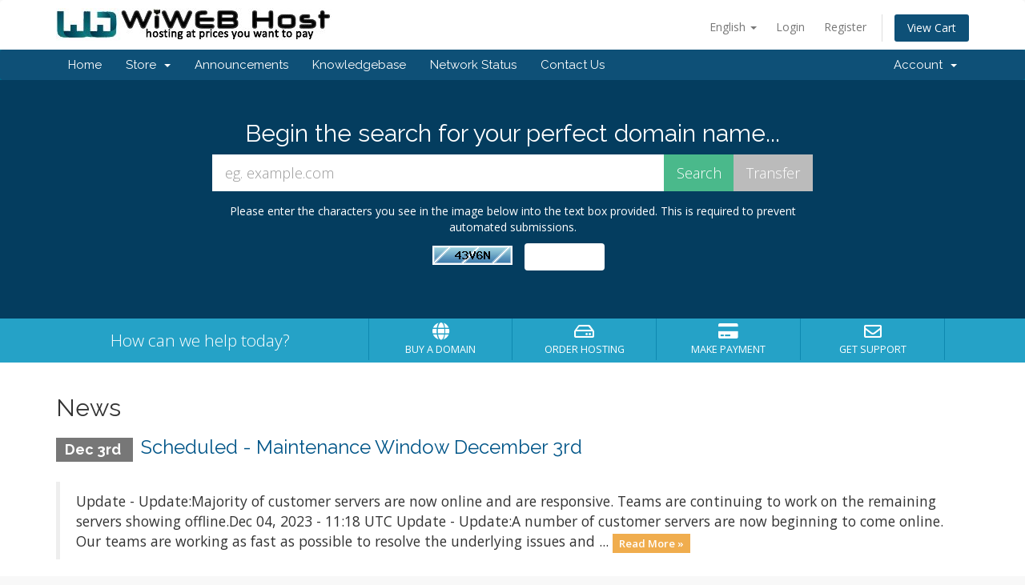

--- FILE ---
content_type: text/html; charset=utf-8
request_url: https://wiwebhost.net/clients/index.php?language=english
body_size: 4805
content:
<!DOCTYPE html>
<html lang="en">
<head>
    <meta charset="utf-8" />
    <meta http-equiv="X-UA-Compatible" content="IE=edge">
    <meta name="viewport" content="width=device-width, initial-scale=1">
    <title>Portal Home - WiWebHost</title>

    <!-- Styling -->
<link href="//fonts.googleapis.com/css?family=Open+Sans:300,400,600|Raleway:400,700" rel="stylesheet">
<link href="/clients/templates/six/css/all.min.css?v=d72d48" rel="stylesheet">
<link href="/clients/assets/css/fontawesome-all.min.css" rel="stylesheet">
<link href="/clients/templates/six/css/custom.css" rel="stylesheet">

<!-- HTML5 Shim and Respond.js IE8 support of HTML5 elements and media queries -->
<!-- WARNING: Respond.js doesn't work if you view the page via file:// -->
<!--[if lt IE 9]>
  <script src="https://oss.maxcdn.com/libs/html5shiv/3.7.0/html5shiv.js"></script>
  <script src="https://oss.maxcdn.com/libs/respond.js/1.4.2/respond.min.js"></script>
<![endif]-->

<script type="text/javascript">
    var csrfToken = 'f6617f69a84ba5c0cfc1be940e17bf3d5492537f',
        markdownGuide = 'Markdown Guide',
        locale = 'en',
        saved = 'saved',
        saving = 'autosaving',
        whmcsBaseUrl = "/clients",
        requiredText = 'Required',
        recaptchaSiteKey = "";
</script>
<script src="/clients/templates/six/js/scripts.min.js?v=d72d48"></script>


    

</head>
<body data-phone-cc-input="1">



<section id="header">
    <div class="container">
        <ul class="top-nav">
                            <li>
                    <a href="#" class="choose-language" data-toggle="popover" id="languageChooser">
                        English
                        <b class="caret"></b>
                    </a>
                    <div id="languageChooserContent" class="hidden">
                        <ul>
                                                            <li>
                                    <a href="/clients/index.php?language=arabic">العربية</a>
                                </li>
                                                            <li>
                                    <a href="/clients/index.php?language=azerbaijani">Azerbaijani</a>
                                </li>
                                                            <li>
                                    <a href="/clients/index.php?language=catalan">Català</a>
                                </li>
                                                            <li>
                                    <a href="/clients/index.php?language=chinese">中文</a>
                                </li>
                                                            <li>
                                    <a href="/clients/index.php?language=croatian">Hrvatski</a>
                                </li>
                                                            <li>
                                    <a href="/clients/index.php?language=czech">Čeština</a>
                                </li>
                                                            <li>
                                    <a href="/clients/index.php?language=danish">Dansk</a>
                                </li>
                                                            <li>
                                    <a href="/clients/index.php?language=dutch">Nederlands</a>
                                </li>
                                                            <li>
                                    <a href="/clients/index.php?language=english">English</a>
                                </li>
                                                            <li>
                                    <a href="/clients/index.php?language=estonian">Estonian</a>
                                </li>
                                                            <li>
                                    <a href="/clients/index.php?language=farsi">Persian</a>
                                </li>
                                                            <li>
                                    <a href="/clients/index.php?language=french">Français</a>
                                </li>
                                                            <li>
                                    <a href="/clients/index.php?language=german">Deutsch</a>
                                </li>
                                                            <li>
                                    <a href="/clients/index.php?language=hebrew">עברית</a>
                                </li>
                                                            <li>
                                    <a href="/clients/index.php?language=hungarian">Magyar</a>
                                </li>
                                                            <li>
                                    <a href="/clients/index.php?language=italian">Italiano</a>
                                </li>
                                                            <li>
                                    <a href="/clients/index.php?language=macedonian">Macedonian</a>
                                </li>
                                                            <li>
                                    <a href="/clients/index.php?language=norwegian">Norwegian</a>
                                </li>
                                                            <li>
                                    <a href="/clients/index.php?language=portuguese-br">Português</a>
                                </li>
                                                            <li>
                                    <a href="/clients/index.php?language=portuguese-pt">Português</a>
                                </li>
                                                            <li>
                                    <a href="/clients/index.php?language=romanian">Română</a>
                                </li>
                                                            <li>
                                    <a href="/clients/index.php?language=russian">Русский</a>
                                </li>
                                                            <li>
                                    <a href="/clients/index.php?language=spanish">Español</a>
                                </li>
                                                            <li>
                                    <a href="/clients/index.php?language=swedish">Svenska</a>
                                </li>
                                                            <li>
                                    <a href="/clients/index.php?language=turkish">Türkçe</a>
                                </li>
                                                            <li>
                                    <a href="/clients/index.php?language=ukranian">Українська</a>
                                </li>
                                                    </ul>
                    </div>
                </li>
                                        <li>
                    <a href="/clients/clientarea.php">Login</a>
                </li>
                                    <li>
                        <a href="/clients/register.php">Register</a>
                    </li>
                                <li class="primary-action">
                    <a href="/clients/cart.php?a=view" class="btn">
                        View Cart
                    </a>
                </li>
                                </ul>

                    <a href="/clients/index.php" class="logo"><img src="/clients/assets/img/logo.jpg" alt="WiWebHost"></a>
        
    </div>
</section>

<section id="main-menu">

    <nav id="nav" class="navbar navbar-default navbar-main" role="navigation">
        <div class="container">
            <!-- Brand and toggle get grouped for better mobile display -->
            <div class="navbar-header">
                <button type="button" class="navbar-toggle" data-toggle="collapse" data-target="#primary-nav">
                    <span class="sr-only">Toggle navigation</span>
                    <span class="icon-bar"></span>
                    <span class="icon-bar"></span>
                    <span class="icon-bar"></span>
                </button>
            </div>

            <!-- Collect the nav links, forms, and other content for toggling -->
            <div class="collapse navbar-collapse" id="primary-nav">

                <ul class="nav navbar-nav">

                        <li menuItemName="Home" class="" id="Primary_Navbar-Home">
        <a href="/clients/index.php">
                        Home
                                </a>
            </li>
    <li menuItemName="Store" class="dropdown" id="Primary_Navbar-Store">
        <a class="dropdown-toggle" data-toggle="dropdown" href="#">
                        Store
                        &nbsp;<b class="caret"></b>        </a>
                    <ul class="dropdown-menu">
                            <li menuItemName="Browse Products Services" id="Primary_Navbar-Store-Browse_Products_Services">
                    <a href="/clients/cart.php">
                                                Browse All
                                            </a>
                </li>
                            <li menuItemName="Shop Divider 1" class="nav-divider" id="Primary_Navbar-Store-Shop_Divider_1">
                    <a href="">
                                                -----
                                            </a>
                </li>
                            <li menuItemName="Linux accounts" id="Primary_Navbar-Store-Linux_accounts">
                    <a href="/clients/cart.php?gid=1">
                                                Linux accounts
                                            </a>
                </li>
                            <li menuItemName="Windows Accounts" id="Primary_Navbar-Store-Windows_Accounts">
                    <a href="/clients/cart.php?gid=2">
                                                Windows Accounts
                                            </a>
                </li>
                            <li menuItemName="Linux Reseller Packages" id="Primary_Navbar-Store-Linux_Reseller_Packages">
                    <a href="/clients/cart.php?gid=3">
                                                Linux Reseller Packages
                                            </a>
                </li>
                            <li menuItemName="Windows Reseller Packages" id="Primary_Navbar-Store-Windows_Reseller_Packages">
                    <a href="/clients/cart.php?gid=5">
                                                Windows Reseller Packages
                                            </a>
                </li>
                            <li menuItemName="SSL Certificates" id="Primary_Navbar-Store-SSL_Certificates">
                    <a href="/clients/cart.php?gid=4">
                                                SSL Certificates
                                            </a>
                </li>
                            <li menuItemName="Windows Plesk" id="Primary_Navbar-Store-Windows_Plesk">
                    <a href="/clients/cart.php?gid=6">
                                                Windows Plesk
                                            </a>
                </li>
                            <li menuItemName="Windows Plesk Reseller" id="Primary_Navbar-Store-Windows_Plesk_Reseller">
                    <a href="/clients/cart.php?gid=7">
                                                Windows Plesk Reseller
                                            </a>
                </li>
                            <li menuItemName="Linux cPanel" id="Primary_Navbar-Store-Linux_cPanel">
                    <a href="/clients/cart.php?gid=8">
                                                Linux cPanel
                                            </a>
                </li>
                            <li menuItemName="Dedicated Server Offerings" id="Primary_Navbar-Store-Dedicated_Server_Offerings">
                    <a href="/clients/cart.php?gid=9">
                                                Dedicated Server Offerings
                                            </a>
                </li>
                            <li menuItemName="Register a New Domain" id="Primary_Navbar-Store-Register_a_New_Domain">
                    <a href="/clients/cart.php?a=add&domain=register">
                                                Register a New Domain
                                            </a>
                </li>
                            <li menuItemName="Transfer a Domain to Us" id="Primary_Navbar-Store-Transfer_a_Domain_to_Us">
                    <a href="/clients/cart.php?a=add&domain=transfer">
                                                Transfer Domains to Us
                                            </a>
                </li>
                        </ul>
            </li>
    <li menuItemName="Announcements" class="" id="Primary_Navbar-Announcements">
        <a href="/clients/index.php?rp=/announcements">
                        Announcements
                                </a>
            </li>
    <li menuItemName="Knowledgebase" class="" id="Primary_Navbar-Knowledgebase">
        <a href="/clients/index.php?rp=/knowledgebase">
                        Knowledgebase
                                </a>
            </li>
    <li menuItemName="Network Status" class="" id="Primary_Navbar-Network_Status">
        <a href="/clients/serverstatus.php">
                        Network Status
                                </a>
            </li>
    <li menuItemName="Contact Us" class="" id="Primary_Navbar-Contact_Us">
        <a href="/clients/contact.php">
                        Contact Us
                                </a>
            </li>

                </ul>

                <ul class="nav navbar-nav navbar-right">

                        <li menuItemName="Account" class="dropdown" id="Secondary_Navbar-Account">
        <a class="dropdown-toggle" data-toggle="dropdown" href="#">
                        Account
                        &nbsp;<b class="caret"></b>        </a>
                    <ul class="dropdown-menu">
                            <li menuItemName="Login" id="Secondary_Navbar-Account-Login">
                    <a href="/clients/clientarea.php">
                                                Login
                                            </a>
                </li>
                            <li menuItemName="Register" id="Secondary_Navbar-Account-Register">
                    <a href="/clients/register.php">
                                                Register
                                            </a>
                </li>
                            <li menuItemName="Divider" class="nav-divider" id="Secondary_Navbar-Account-Divider">
                    <a href="">
                                                -----
                                            </a>
                </li>
                            <li menuItemName="Forgot Password?" id="Secondary_Navbar-Account-Forgot_Password?">
                    <a href="/clients/index.php?rp=/password/reset/begin">
                                                Forgot Password?
                                            </a>
                </li>
                        </ul>
            </li>

                </ul>

            </div><!-- /.navbar-collapse -->
        </div>
    </nav>

</section>

    <section id="home-banner">
        <div class="container text-center">
                            <h2>Begin the search for your perfect domain name...</h2>
                <form method="post" action="domainchecker.php" id="frmDomainHomepage">
<input type="hidden" name="token" value="f6617f69a84ba5c0cfc1be940e17bf3d5492537f" />
                    <input type="hidden" name="transfer" />
                    <div class="row">
                        <div class="col-md-8 col-md-offset-2 col-sm-10 col-sm-offset-1">
                            <div class="input-group input-group-lg">
                                <input type="text" class="form-control" name="domain" placeholder="eg. example.com" autocapitalize="none" data-toggle="tooltip" data-placement="left" data-trigger="manual" title="Required" />
                                <span class="input-group-btn">
                                                                            <input type="submit" class="btn search" value="Search" />
                                                                                                                <input type="submit" id="btnTransfer" class="btn transfer" value="Transfer" />
                                                                    </span>
                            </div>
                        </div>
                    </div>

                        <div class="row">
                    <div class="domainchecker-homepage-captcha">
        
                    <div class="col-md-8 col-md-offset-2 col-xs-10 col-xs-offset-1">
                <div id="default-captcha-domainchecker" class="text-center">
                    <p>Please enter the characters you see in the image below into the text box provided. This is required to prevent automated submissions.</p>

                    <div class="col-xs-6 captchaimage">
                        <img id="inputCaptchaImage" data-src="https://wiwebhost.net/clients/includes/verifyimage.php" src="https://wiwebhost.net/clients/includes/verifyimage.php" align="middle" />
                    </div>

                    <div class="col-xs-6">
                        <input id="inputCaptcha" type="text" name="code" maxlength="5" class="form-control "
                               data-toggle="tooltip" data-placement="right" data-trigger="manual" title="Required"/>
                    </div>
                </div>
            </div>
        
                    </div>
            </div>
                </form>
                    </div>
    </section>
    <div class="home-shortcuts">
        <div class="container">
            <div class="row">
                <div class="col-md-4 hidden-sm hidden-xs text-center">
                    <p class="lead">
                        How can we help today?
                    </p>
                </div>
                <div class="col-sm-12 col-md-8">
                    <ul>
                                                    <li>
                                <a id="btnBuyADomain" href="domainchecker.php">
                                    <i class="fas fa-globe"></i>
                                    <p>
                                        Buy A Domain <span>&raquo;</span>
                                    </p>
                                </a>
                            </li>
                                                <li>
                            <a id="btnOrderHosting" href="cart.php">
                                <i class="far fa-hdd"></i>
                                <p>
                                    Order Hosting <span>&raquo;</span>
                                </p>
                            </a>
                        </li>
                        <li>
                            <a id="btnMakePayment" href="clientarea.php">
                                <i class="fas fa-credit-card"></i>
                                <p>
                                    Make Payment <span>&raquo;</span>
                                </p>
                            </a>
                        </li>
                        <li>
                            <a id="btnGetSupport" href="submitticket.php">
                                <i class="far fa-envelope"></i>
                                <p>
                                    Get Support <span>&raquo;</span>
                                </p>
                            </a>
                        </li>
                    </ul>
                </div>
            </div>
        </div>
    </div>


<section id="main-body">
    <div class="container">
        <div class="row">

                <!-- Container for main page display content -->
        <div class="col-xs-12 main-content">
            


    <h2>News</h2>

                        <div class="announcement-single">
                <h3>
                    <span class="label label-default">
                        Dec 3rd
                    </span>
                    <a href="/clients/index.php?rp=/announcements/3/Scheduled---Maintenance-Window-December-3rd.html">Scheduled - Maintenance Window December 3rd</a>
                </h3>

                <blockquote>
                    <p>
                                                    
Update - Update:Majority of customer servers are now online and are responsive. Teams are continuing to work on the remaining servers showing offline.Dec 04, 2023 - 11:18 UTC
Update - Update:A number of customer servers are now beginning to come online. Our teams are working as fast as possible to resolve the underlying issues and ...
                            <a href="/clients/index.php?rp=/announcements/3/Scheduled---Maintenance-Window-December-3rd.html" class="label label-warning">Read More &raquo;</a>
                                            </p>
                </blockquote>

                            </div>
                                <div class="announcement-single">
                <h3>
                    <span class="label label-default">
                        Jun 22nd
                    </span>
                    <a href="/clients/index.php?rp=/announcements/2/Network-Maintenance-Scheduled-for-June-23rd-2020.html">Network Maintenance Scheduled for June 23rd, 2020</a>
                </h3>

                <blockquote>
                    <p>
                                                    We have scheduled a maintenance window to provide necessary updates to network equipment that will be performed on June 23rd, 2020. This work is scheduled to occur between 05:00AM and 9:00AM (CDT). No action is required on your part.
During this maintenance window the most you should witness are potential brief periods of increased latency and/or ...
                            <a href="/clients/index.php?rp=/announcements/2/Network-Maintenance-Scheduled-for-June-23rd-2020.html" class="label label-warning">Read More &raquo;</a>
                                            </p>
                </blockquote>

                            </div>
                        


                </div><!-- /.main-content -->
                            <div class="clearfix"></div>
        </div>
    </div>
</section>

<section id="footer">
    <div class="container">
        <a href="#" class="back-to-top"><i class="fas fa-chevron-up"></i></a>
        <p>Copyright &copy; 2026 WiWebHost. All Rights Reserved.</p>
    </div>
</section>

<div id="fullpage-overlay" class="hidden">
    <div class="outer-wrapper">
        <div class="inner-wrapper">
            <img src="/clients/assets/img/overlay-spinner.svg">
            <br>
            <span class="msg"></span>
        </div>
    </div>
</div>

<div class="modal system-modal fade" id="modalAjax" tabindex="-1" role="dialog" aria-hidden="true">
    <div class="modal-dialog">
        <div class="modal-content panel-primary">
            <div class="modal-header panel-heading">
                <button type="button" class="close" data-dismiss="modal">
                    <span aria-hidden="true">&times;</span>
                    <span class="sr-only">Close</span>
                </button>
                <h4 class="modal-title"></h4>
            </div>
            <div class="modal-body panel-body">
                Loading...
            </div>
            <div class="modal-footer panel-footer">
                <div class="pull-left loader">
                    <i class="fas fa-circle-notch fa-spin"></i>
                    Loading...
                </div>
                <button type="button" class="btn btn-default" data-dismiss="modal">
                    Close
                </button>
                <button type="button" class="btn btn-primary modal-submit">
                    Submit
                </button>
            </div>
        </div>
    </div>
</div>

<form action="#" id="frmGeneratePassword" class="form-horizontal">
    <div class="modal fade" id="modalGeneratePassword">
        <div class="modal-dialog">
            <div class="modal-content panel-primary">
                <div class="modal-header panel-heading">
                    <button type="button" class="close" data-dismiss="modal" aria-label="Close"><span aria-hidden="true">&times;</span></button>
                    <h4 class="modal-title">
                        Generate Password
                    </h4>
                </div>
                <div class="modal-body">
                    <div class="alert alert-danger hidden" id="generatePwLengthError">
                        Please enter a number between 8 and 64 for the password length
                    </div>
                    <div class="form-group">
                        <label for="generatePwLength" class="col-sm-4 control-label">Password Length</label>
                        <div class="col-sm-8">
                            <input type="number" min="8" max="64" value="12" step="1" class="form-control input-inline input-inline-100" id="inputGeneratePasswordLength">
                        </div>
                    </div>
                    <div class="form-group">
                        <label for="generatePwOutput" class="col-sm-4 control-label">Generated Password</label>
                        <div class="col-sm-8">
                            <input type="text" class="form-control" id="inputGeneratePasswordOutput">
                        </div>
                    </div>
                    <div class="row">
                        <div class="col-sm-8 col-sm-offset-4">
                            <button type="submit" class="btn btn-default btn-sm">
                                <i class="fas fa-plus fa-fw"></i>
                                Generate new password
                            </button>
                            <button type="button" class="btn btn-default btn-sm copy-to-clipboard" data-clipboard-target="#inputGeneratePasswordOutput">
                                <img src="/clients/assets/img/clippy.svg" alt="Copy to clipboard" width="15">
                                
                            </button>
                        </div>
                    </div>
                </div>
                <div class="modal-footer">
                    <button type="button" class="btn btn-default" data-dismiss="modal">
                        Close
                    </button>
                    <button type="button" class="btn btn-primary" id="btnGeneratePasswordInsert" data-clipboard-target="#inputGeneratePasswordOutput">
                        Copy to clipboard & Insert
                    </button>
                </div>
            </div>
        </div>
    </div>
</form>



</body>
</html>
